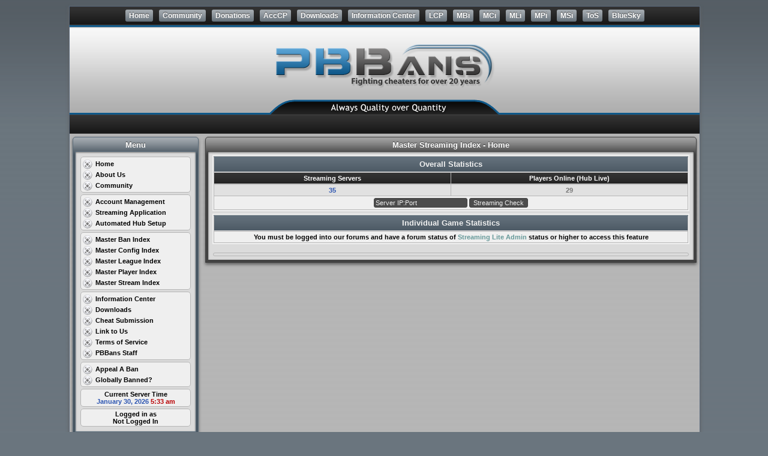

--- FILE ---
content_type: text/html; charset=UTF-8
request_url: https://www.pbbans.com/master-stream-index.html
body_size: 4912
content:
<!DOCTYPE html PUBLIC "-//W3C//DTD XHTML 1.0 Transitional//EN" "http://www.w3.org/TR/xhtml1/DTD/xhtml1-transitional.dtd">
		<html xmlns="http://www.w3.org/1999/xhtml" xml:lang="en" lang="en">
			<head>
				<title>PBBans | Master Streaming Index</title>
				<meta http-equiv="content-type" content="text/html; charset=UTF-8" />
				<meta name="keywords" content="PBBans, Hub, PBBans Hub, Live bans, stream, streaming, pbucon, MBI, Master Ban Index, MCI, Master Config Index, MSI, Master Stream Index, MPI, Master Player Index, PunkBuster, Punk Buster, Even Balance, EvenBalance, anti cheat, anticheat, anti-cheat, GUID, GUIDs cod, cod4, sof2, rtcw, q3, aa3, aapg, bf2, bf3, bf4, bf2142, ro2, Enemy Territory, America's Army, Return, Castle, Wolfenstein, Call of Duty 4, Battlefield, Battlefield 2, Battlefield 3, Battlefield 4, Battlefield 1942, Battlefield 2142, Battlefield Vietnam, Red Orchestra 2, Rising Storm" />
				<meta name="Description" content="Anti-cheat community offering full support for PunkBuster enabled games including a global ban list for server admins and leagues. Our PBBans Hub now offers multi-streaming and live banning for all Punkbuster supported games. Join our friendly community today." />
				<meta name="Author" content="webmaster@pbbans.com" />
				<meta name="theme-color" content="#32607E">
				<meta name="msapplication-navbutton-color" content="#32607E">
				<link rel="stylesheet" type="text/css" href="https://media.pbbans.com/css/pbb-x/theme.css" />
				<link rel="stylesheet" type="text/css" href="https://media.pbbans.com/css/pbb-x/styles.css" />
				<link rel="stylesheet" type="text/css" href="https://media.pbbans.com/css/pbb-x/ipb.css" />
				<link rel="stylesheet" href="https://media.pbbans.com/css/lightbox2.css" type="text/css" media="screen" />
				<link rel="apple-touch-icon" href="https://media.pbbans.com/images/apple/icon-iphone-retina.png">
				<link rel="apple-touch-icon" sizes="76x76" href="https://media.pbbans.com/images/apple/icon-ipad.png">
				<link rel="apple-touch-icon" sizes="120x120" href="https://media.pbbans.com/images/apple/icon-iphone-retina.png">
				<link rel="apple-touch-icon" sizes="152x152" href="https://media.pbbans.com/images/apple/icon-ipad-retina.png">
				<link rel="search" type="application/opensearchdescription+xml" title="PBBans GUID Check" href="https://www.pbbans.com/xml/plugins/opensearch_guid.xml" />
				<link rel="search" type="application/opensearchdescription+xml" title="PBBans Streaming Check" href="https://www.pbbans.com/xml/plugins/opensearch_server.xml" />
				<script language="javascript" type="text/javascript" src="js/functions.js"></script>
				<script language="javascript" type="text/javascript" src="https://media.pbbans.com/js/pbb-x/menuBarSSL.js"></script>
				<script language="javascript" type="text/javascript" src="https://media.pbbans.com/js/jquery/jquery.min.js"></script>
				<script language="javascript" type="text/javascript" src="https://media.pbbans.com/js/zoom/tjpzoom.js"></script>
				<script type="text/javascript" src="https://media.pbbans.com/js/lightbox2/lightbox2.js"></script>
				<script src="//apis.google.com/js/platform.js" async defer></script>
<!-- Global site tag (gtag.js) - Google Analytics -->
					<script async src="https://www.googletagmanager.com/gtag/js?id=UA-4188837-1"></script>
					<script>
					window.dataLayer = window.dataLayer || [];
					function gtag(){dataLayer.push(arguments);}
					gtag('js', new Date());
					
					gtag('config', 'UA-4188837-1');
					</script></head>

			<body>

				<div id="pbx-frame">

					<div id="pbx-container">

						<div id="pbx-menubar-outer"><script type="text/javascript">genMenuBar();</script></div>

						<div id="pbx-header-container">
							<div id="pbx-header">
								<a href="index.php"></a>
							</div>
						</div>

						<div id="pbx-header-userbar"></div>

						<div id="pbx-sidebar"><div class="pbx-sidebar-box">
								<h3>Menu</h3>
								<div class="pbx-sidebar-box-inner">
		<div class="pbx-menu-infobar-white">
			<ul class="pbx-menu">
			<li>
				<a href="https://www.pbbans.com/index.php">Home</a>
			</li>
			<li>
				<a href="https://www.pbbans.com/about-pbbans.html">About Us</a>
			</li>
			<li>
				<a href="https://community.pbbans.com">Community</a>
			</li>
			</ul>
			</div>
			
			<div class="pbx-menu-infobar-white">
			<ul class="pbx-menu">
			<li>
				<a href="https://account.pbbans.com/index.php">Account Management</a>
			</li>
			<li>
				<a href="https://www.pbbans.com/streaming-application.html">Streaming Application</a>
			</li>
			<li>
				<a href="https://www.pbbans.com/automated-streaming-setup.html" target="_blank">Automated Hub Setup</a>
			</li>
			</ul>
			</div>
			
			<div class="pbx-menu-infobar-white">
			<ul class="pbx-menu">
			<li>
				<a href="https://www.pbbans.com/master-ban-index.html">Master Ban Index</a>
			</li>
			<li>
				<a href="https://www.pbbans.com/master-config-index.html">Master Config Index</a>
			</li>
			<li>
				<a href="https://www.pbbans.com/master-league-index.html">Master League Index</a>
			</li>
			<li>
				<a href="https://www.pbbans.com/mpi/master-player-index.html">Master Player Index</a>
			</li>
			<li>
				<a href="https://www.pbbans.com/master-stream-index.html">Master Stream Index</a>
			</li>
			</ul>
			</div>
			
			<div class="pbx-menu-infobar-white">
			<ul class="pbx-menu">
			<li>
				<a href="https://www.pbbans.com/information-center.html">Information Center</a>
			</li>
			<li>
				<a href="https://community.pbbans.com/files/" target="_blank">Downloads</a>
			</li>
			<!-- <li>
				<a href="https://www.pbbans.com/web-irc-client.html" target="_blank">PBBans IRC</a>
			</li> -->
			<li>
				<a href="https://www.pbbans.com/cheat-file-submission.html" target="_blank">Cheat Submission</a>
			</li>
			<li>
				<a href="https://www.pbbans.com/link-to-us.html">Link to Us</a>
			</li>
			<li>
				<a href="https://www.pbbans.com/terms-of-service.html">Terms of Service</a>
			</li>
			<li>
				<a href="https://community.pbbans.com/staff/">PBBans Staff</a>
			</li>

			</ul>
			</div>
			
			<div class="pbx-menu-infobar-white">
			<ul class="pbx-menu">

			<li>
				<a href="https://www.pbbans.com/appeal-ban.html">Appeal A Ban</a>
			</li>
			<li>
				<a href="https://www.pbbans.com/global-punkbuster-ban.html">Globally Banned?</a>
			</li>

			</ul>
			</div>
			
			<div class="pbx-menu-infobar-white">
			<ul class="pbx-menu">

			<li>
				<div class="menu-center-text"><b>Current Server Time<br /><span class="text-blue">January 30, 2026</span> <span class="text-red">5:33 am</span></b></div>
			</li>
			</ul>
			</div>
			
			<div class="pbx-menu-infobar-white">
			<ul class="pbx-menu">
			<li>
				<div class="menu-center-text"><b>Logged in as<br /><b>Not Logged In</b></b></div>
			</li></ul></div> </div>
							</div> <div class="pbx-sidebar-box">
								<h3>Donations</h3>
								<div class="pbx-sidebar-box-inner"><div class="pbx-menu-infobar-clear">
			<ul class="pbx-menu">			
			<li>
				<div class="menu-center-text"><img src="https://www.pbbans.com/signatures/gen_other/sidebar_donations_progress.png" /></div>
			</li>					
			</ul>
		</div>
		
	<ul class="pbx-menu">
				<li>
					<div class="pbb-infobar-white"><span class="text-black">Month</span> <span class="text-blue" style="float: right;">January, 2026</span></div>
				</li>	
				<li>
					<div class="pbb-infobar-white"><span class="text-black">Donations</span> <span class="text-blue" style="float: right;">$75</span></div>
				</li>		
				<li>
					<div class="pbb-infobar-white"><span class="text-black">Goal</span> <span class="text-blue" style="float: right;">$150</span></div>
				</li>			
			</ul>
			
		
		<div class="pbx-menu-infobar-clear">
			<ul class="pbx-menu">			
			<li>
				<div class="menu-center-text"><form action="https://www.pbbans.com/donations.html" method="post">
		<input type="image" src="https://www.pbbans.com/images/buttons/paypal_donate.gif" name="submit" alt="Paypal" title="Help keep our web site online with a donation!">
		</form></div>
			</li>					
			</ul>
		</div> <div class="pbx-sidebar-box-footer">Thank you to everyone that donated.</div></div>
							</div> <div class="pbx-sidebar-box">
								<h3>Check GUID or Server</h3>
								<div class="pbx-sidebar-box-inner"><div align="center">
						<div class="pbb-infobar-white"><b>Check GUID </b></div>
						<div class="pbb-infobar-clear">
							<form name="searchguid" method="post" action="mbi.php">
								<input name="guid" type="text" style="width:100%;" maxlength="32" onFocus="if (this.value.substring(0,5)=='Enter') { this.value=''; }" value="Enter GUID" class="formitem"><br />
								<input type="hidden" name="action" value="12">
								<b><span class="text-green-11">(8 or 32 characters)</span></b><br />
								<input type="submit" value="Check GUID" class="formitem">
							</form>
						</div>
						<br />
						<div class="pbb-infobar-white"><b>Check Streaming Server</b></div>
						<div class="pbb-infobar-clear">
							<form name="searchserver" method="post" action="msi.php">
								<input name="searchdata" type="text" style="width:100%;" maxlength="21" onFocus="if (this.value.substring(0,6)=='Server') { this.value='' }" value="Server IP:Port" class="formitem"><br />
								<input type="hidden" name="action" value="1">
								<b><span class="text-green-11">(Ex 69.168.58.45:17567)</span></b><br />
								<input type="submit" value="Check Server" class="formitem">
							</form>
						</div>
					</div> </div>
							</div> <div class="pbx-sidebar-box">
								<h3>Latest 25 Bans</h3>
								<div class="pbx-sidebar-box-inner"><div style="height:300px; overflow:auto;"><ul class="pbx-side-list"><li>
					<div class="pbb-infobar-white"><b><a href="https://www.pbbans.com/mbi-view-ban-428090.html" title="Viol: VIOLATION (GAMEHACK) 81697&#13;Viol Extra: Violation (GAMEHACK) #81697 
" target="_blank">DioDark</a><br /><a class="text-green-11" href="https://www.pbbans.com/mbi-latest50-bf4-lfb44.html" title="Battlefield 4">BF4</a> | <span class="text-red" title="Even Balance Violation">EB</span> 81697<br /><span class="text-black">Jan 15, 2026</span></b></div>
				</li><li>
					<div class="pbb-infobar-white"><b><a href="https://www.pbbans.com/mbi-view-ban-428089.html" title="Viol: VIOLATION (AIMBOT) 59157&#13;Viol Extra: Violation (AIMBOT) #59157 
" target="_blank">ze42d7</a><br /><a class="text-green-11" href="https://www.pbbans.com/mbi-latest50-bf4-lfb44.html" title="Battlefield 4">BF4</a> | <span class="text-red" title="Even Balance Violation">EB</span> 59157<br /><span class="text-black">Jan 13, 2026</span></b></div>
				</li><li>
					<div class="pbb-infobar-white"><b><a href="https://www.pbbans.com/mbi-view-ban-428088.html" title="Viol: VIOLATION (GAMEHACK) 81697&#13;Viol Extra: Violation (GAMEHACK) #81697 
" target="_blank">SageFall5283</a><br /><a class="text-green-11" href="https://www.pbbans.com/mbi-latest50-bf4-lfb44.html" title="Battlefield 4">BF4</a> | <span class="text-red" title="Even Balance Violation">EB</span> 81697<br /><span class="text-black">Jan 09, 2026</span></b></div>
				</li><li>
					<div class="pbb-infobar-white"><b><a href="https://www.pbbans.com/mbi-view-ban-428087.html" title="Viol: VIOLATION (AIMBOT) 59157&#13;Viol Extra: Violation (AIMBOT) #59157 
" target="_blank">THEEWIZARDS</a><br /><a class="text-green-11" href="https://www.pbbans.com/mbi-latest50-bf4-lfb44.html" title="Battlefield 4">BF4</a> | <span class="text-red" title="Even Balance Violation">EB</span> 59157<br /><span class="text-black">Jan 09, 2026</span></b></div>
				</li><li>
					<div class="pbb-infobar-white"><b><a href="https://www.pbbans.com/mbi-view-ban-428086.html" title="Viol: Caught by PBSS (ESP HACK)&#13;Viol Extra: Caught by PBSS (ESP HACK)
" target="_blank">CriticalStrike44</a><br /><a class="text-green-11" href="https://www.pbbans.com/mbi-latest50-bf4-lfb44.html" title="Battlefield 4">BF4</a> | <span class="text-green" title="PunkBuster Screenshot">PBSS</span><br /><span class="text-black">Jan 04, 2026</span></b></div>
				</li><li>
					<div class="pbb-infobar-white"><b><a href="https://www.pbbans.com/mbi-view-ban-428085.html" title="Viol: Caught by PBSS (MULTIHACK)&#13;Viol Extra: Caught by PBSS (MULTIHACK)
" target="_blank">BF_Dahlawi</a><br /><a class="text-green-11" href="https://www.pbbans.com/mbi-latest50-bf4-lfb44.html" title="Battlefield 4">BF4</a> | <span class="text-green" title="PunkBuster Screenshot">PBSS</span><br /><span class="text-black">Jan 04, 2026</span></b></div>
				</li><li>
					<div class="pbb-infobar-white"><b><a href="https://www.pbbans.com/mbi-view-ban-428084.html" title="Viol: VIOLATION (MULTIHACK) 71586&#13;Viol Extra: Violation (MULTIHACK) #71586 
" target="_blank">Techind</a><br /><a class="text-green-11" href="https://www.pbbans.com/mbi-latest50-bf4-lfb44.html" title="Battlefield 4">BF4</a> | <span class="text-red" title="Even Balance Violation">EB</span> 71586<br /><span class="text-black">Dec 31, 2025</span></b></div>
				</li><li>
					<div class="pbb-infobar-white"><b><a href="https://www.pbbans.com/mbi-view-ban-428083.html" title="Viol: VIOLATION (AIMBOT) 59157&#13;Viol Extra: Violation (AIMBOT) #59157 
" target="_blank">JDQIAOkeli</a><br /><a class="text-green-11" href="https://www.pbbans.com/mbi-latest50-bf4-lfb44.html" title="Battlefield 4">BF4</a> | <span class="text-red" title="Even Balance Violation">EB</span> 59157<br /><span class="text-black">Dec 15, 2025</span></b></div>
				</li><li>
					<div class="pbb-infobar-white"><b><a href="https://www.pbbans.com/mbi-view-ban-428082.html" title="Viol: Caught by PBSS (MULTIHACK)&#13;Viol Extra: Caught by PBSS (MULTIHACK)
" target="_blank">Mustafa_313_D</a><br /><a class="text-green-11" href="https://www.pbbans.com/mbi-latest50-bf4-lfb44.html" title="Battlefield 4">BF4</a> | <span class="text-green" title="PunkBuster Screenshot">PBSS</span><br /><span class="text-black">Dec 10, 2025</span></b></div>
				</li><li>
					<div class="pbb-infobar-white"><b><a href="https://www.pbbans.com/mbi-view-ban-428081.html" title="Viol: VIOLATION (GAMEHACK) 81697&#13;Viol Extra: Violation (GAMEHACK) #81697 
" target="_blank">eriksz5</a><br /><a class="text-green-11" href="https://www.pbbans.com/mbi-latest50-bf4-lfb44.html" title="Battlefield 4">BF4</a> | <span class="text-red" title="Even Balance Violation">EB</span> 81697<br /><span class="text-black">Dec 04, 2025</span></b></div>
				</li><li>
					<div class="pbb-infobar-white"><b><a href="https://www.pbbans.com/mbi-view-ban-428080.html" title="Viol: VIOLATION (GAMEHACK) 89395&#13;Viol Extra: Violation (GAMEHACK) #89395 
" target="_blank">BOBR_QRVA_RU</a><br /><a class="text-green-11" href="https://www.pbbans.com/mbi-latest50-bf4-lfb44.html" title="Battlefield 4">BF4</a> | <span class="text-red" title="Even Balance Violation">EB</span> 89395<br /><span class="text-black">Nov 29, 2025</span></b></div>
				</li><li>
					<div class="pbb-infobar-white"><b><a href="https://www.pbbans.com/mbi-view-ban-428079.html" title="Viol: Caught by PBSS (ESP HACK)&#13;Viol Extra: Caught by PBSS (ESP HACK)
" target="_blank">Super202120</a><br /><a class="text-green-11" href="https://www.pbbans.com/mbi-latest50-bf4-lfb44.html" title="Battlefield 4">BF4</a> | <span class="text-green" title="PunkBuster Screenshot">PBSS</span><br /><span class="text-black">Nov 27, 2025</span></b></div>
				</li><li>
					<div class="pbb-infobar-white"><b><a href="https://www.pbbans.com/mbi-view-ban-428078.html" title="Viol: VIOLATION (MULTIHACK) 71590&#13;Viol Extra: Violation (MULTIHACK) #71590 
" target="_blank">Matias_Dancer</a><br /><a class="text-green-11" href="https://www.pbbans.com/mbi-latest50-bf4-lfb44.html" title="Battlefield 4">BF4</a> | <span class="text-red" title="Even Balance Violation">EB</span> 71590<br /><span class="text-black">Nov 17, 2025</span></b></div>
				</li><li>
					<div class="pbb-infobar-white"><b><a href="https://www.pbbans.com/mbi-view-ban-428077.html" title="Viol: VIOLATION (GAMEHACK) 81697&#13;Viol Extra: Violation (GAMEHACK) #81697 
" target="_blank">sergeykukuruzo</a><br /><a class="text-green-11" href="https://www.pbbans.com/mbi-latest50-bf4-lfb44.html" title="Battlefield 4">BF4</a> | <span class="text-red" title="Even Balance Violation">EB</span> 81697<br /><span class="text-black">Nov 13, 2025</span></b></div>
				</li><li>
					<div class="pbb-infobar-white"><b><a href="https://www.pbbans.com/mbi-view-ban-428076.html" title="Viol: VIOLATION (GAMEHACK) 81697&#13;Viol Extra: Violation (GAMEHACK) #81697 
" target="_blank">SKYNET8612</a><br /><a class="text-green-11" href="https://www.pbbans.com/mbi-latest50-bf4-lfb44.html" title="Battlefield 4">BF4</a> | <span class="text-red" title="Even Balance Violation">EB</span> 81697<br /><span class="text-black">Nov 09, 2025</span></b></div>
				</li><li>
					<div class="pbb-infobar-white"><b><a href="https://www.pbbans.com/mbi-view-ban-428075.html" title="Viol: VIOLATION (MULTIHACK) 71586&#13;Viol Extra: Violation (MULTIHACK) #71586 
" target="_blank">Blizznec</a><br /><a class="text-green-11" href="https://www.pbbans.com/mbi-latest50-bf4-lfb44.html" title="Battlefield 4">BF4</a> | <span class="text-red" title="Even Balance Violation">EB</span> 71586<br /><span class="text-black">Nov 07, 2025</span></b></div>
				</li><li>
					<div class="pbb-infobar-white"><b><a href="https://www.pbbans.com/mbi-view-ban-428074.html" title="Viol: Caught by PBSS (CROSSHAIR HACK)&#13;Viol Extra: Caught by PBSS (CROSSHAIR HACK)
" target="_blank">HannaSons</a><br /><a class="text-green-11" href="https://www.pbbans.com/mbi-latest50-bf4-lfb44.html" title="Battlefield 4">BF4</a> | <span class="text-green" title="PunkBuster Screenshot">PBSS</span><br /><span class="text-black">Nov 02, 2025</span></b></div>
				</li><li>
					<div class="pbb-infobar-white"><b><a href="https://www.pbbans.com/mbi-view-ban-428073.html" title="Viol: VIOLATION (GAMEHACK) 81697&#13;Viol Extra: Violation (GAMEHACK) #81697 
" target="_blank">Saadabid108g</a><br /><a class="text-green-11" href="https://www.pbbans.com/mbi-latest50-bf4-lfb44.html" title="Battlefield 4">BF4</a> | <span class="text-red" title="Even Balance Violation">EB</span> 81697<br /><span class="text-black">Oct 31, 2025</span></b></div>
				</li><li>
					<div class="pbb-infobar-white"><b><a href="https://www.pbbans.com/mbi-view-ban-428072.html" title="Viol: Caught by PBSS (CROSSHAIR HACK)&#13;Viol Extra: Caught by PBSS (CROSSHAIR HACK)
" target="_blank">Adam_Schadow</a><br /><a class="text-green-11" href="https://www.pbbans.com/mbi-latest50-bf4-lfb44.html" title="Battlefield 4">BF4</a> | <span class="text-green" title="PunkBuster Screenshot">PBSS</span><br /><span class="text-black">Oct 30, 2025</span></b></div>
				</li><li>
					<div class="pbb-infobar-white"><b><a href="https://www.pbbans.com/mbi-view-ban-428071.html" title="Viol: Caught by PBSS (CROSSHAIR HACK)&#13;Viol Extra: Caught by PBSS (CROSSHAIR HACK)
" target="_blank">oni_chaaaan</a><br /><a class="text-green-11" href="https://www.pbbans.com/mbi-latest50-bf4-lfb44.html" title="Battlefield 4">BF4</a> | <span class="text-green" title="PunkBuster Screenshot">PBSS</span><br /><span class="text-black">Oct 30, 2025</span></b></div>
				</li><li>
					<div class="pbb-infobar-white"><b><a href="https://www.pbbans.com/mbi-view-ban-428070.html" title="Viol: Caught by PBSS (ESP HACK)&#13;Viol Extra: Caught by PBSS (ESP HACK)
" target="_blank">Trollingtax</a><br /><a class="text-green-11" href="https://www.pbbans.com/mbi-latest50-bf4-lfb44.html" title="Battlefield 4">BF4</a> | <span class="text-green" title="PunkBuster Screenshot">PBSS</span><br /><span class="text-black">Oct 30, 2025</span></b></div>
				</li><li>
					<div class="pbb-infobar-white"><b><a href="https://www.pbbans.com/mbi-view-ban-428069.html" title="Viol: Caught by PBSS (CROSSHAIR HACK)&#13;Viol Extra: Caught by PBSS (CROSSHAIR HACK)
" target="_blank">mmortal1ty</a><br /><a class="text-green-11" href="https://www.pbbans.com/mbi-latest50-bf4-lfb44.html" title="Battlefield 4">BF4</a> | <span class="text-green" title="PunkBuster Screenshot">PBSS</span><br /><span class="text-black">Oct 30, 2025</span></b></div>
				</li><li>
					<div class="pbb-infobar-white"><b><a href="https://www.pbbans.com/mbi-view-ban-428068.html" title="Viol: Caught by PBSS (CROSSHAIR HACK)&#13;Viol Extra: Caught by PBSS (CROSSHAIR HACK)
" target="_blank">Kutuzov77</a><br /><a class="text-green-11" href="https://www.pbbans.com/mbi-latest50-bf4-lfb44.html" title="Battlefield 4">BF4</a> | <span class="text-green" title="PunkBuster Screenshot">PBSS</span><br /><span class="text-black">Oct 30, 2025</span></b></div>
				</li><li>
					<div class="pbb-infobar-white"><b><a href="https://www.pbbans.com/mbi-view-ban-428067.html" title="Viol: Caught by PBSS (MULTIHACK)&#13;Viol Extra: Caught by PBSS (MULTIHACK)
" target="_blank">BF_BEN</a><br /><a class="text-green-11" href="https://www.pbbans.com/mbi-latest50-bf4-lfb44.html" title="Battlefield 4">BF4</a> | <span class="text-green" title="PunkBuster Screenshot">PBSS</span><br /><span class="text-black">Oct 30, 2025</span></b></div>
				</li><li>
					<div class="pbb-infobar-white"><b><a href="https://www.pbbans.com/mbi-view-ban-428066.html" title="Viol: Caught by PBSS (ESP HACK)&#13;Viol Extra: Caught by PBSS (ESP HACK)
" target="_blank">Void-Thought4</a><br /><a class="text-green-11" href="https://www.pbbans.com/mbi-latest50-bf4-lfb44.html" title="Battlefield 4">BF4</a> | <span class="text-green" title="PunkBuster Screenshot">PBSS</span><br /><span class="text-black">Oct 17, 2025</span></b></div>
				</li></ul></div> <div class="pbx-sidebar-box-footer"><b>Latest 25 Bans <a href="https://www.pbbans.com/rss_feeds/latest25_feed.xml"><img src="https://www.pbbans.com/images/rssfeed.gif" border="0" width="10" height="10" title="Latest 25 Bans, RSS 2.0 Feed" /></a> <a href="https://www.pbbans.com/xml/latest25_bans.xml"><img src="https://www.pbbans.com/images/xmlfeed.gif" border="0" width="10" height="10" title="Latest 25 Bans, XML" /></a></b></div></div>
							</div> <div class="pbx-sidebar-box">
								<h3>Statistics</h3>
								<div class="pbx-sidebar-box-inner"><ul class="pbx-menu">
				<li>
					<div class="pbb-infobar-white"><span class="text-black">MBi Entries</span> <span class="text-blue" style="float: right;">410,070</span></div>
				</li>
				<li>
					<div class="pbb-infobar-white"><span class="text-black">Unofficial MBi Entries</span> <span class="text-blue" style="float: right;">58,755</span></div>
				</li>
				<li>
					<div class="pbb-infobar-white"><span class="text-black">Cached Global Bans</span> <span class="text-blue" style="float: right;">105,855</span></div>
				</li>
				<li>
					<div class="pbb-infobar-white"><span class="text-black">Streaming Servers</span> <span class="text-blue" style="float: right;">35</span></div>
				</li>
				<li>
					<div class="pbb-infobar-white"><span class="text-black">Players (Hub Live)</span> <span class="text-blue" style="float: right;">29</span></div>
				</li>
				<li>
					<div class="pbb-infobar-white"><span class="text-black">MLi Entries</span> <span class="text-blue" style="float: right;">1,439</span></div>
				</li>
				<li>
					<div class="pbb-infobar-white"><span class="text-black">Teams</span> <span class="text-blue" style="float: right;">16,038</span></div>
				</li>
				<li>
					<div class="pbb-infobar-white"><span class="text-black">Members Online</span> <span class="text-blue" style="float: right;">0</span></div>
				</li>				
			</ul> <div class="pbx-sidebar-box-footer"><b>Updated every 5 minutes</b></div></div>
							</div> <div class="pbx-sidebar-box">
								<h3>Alliances</h3>
								<div class="pbx-sidebar-box-inner"><div style="text-align:center;"><div class="pbb-ul-list">
	<ul>
		<li><a href="http://www.evenbalance.com/" target="_blank"><img src="images/banners/alliances/pb_sidebar.png" width="120" height="50" border="0" alt="EB Logo" title="EvenBalance / PunkBuster"></a></li>
		
		<!-- <li><a href="http://www.respectedadmins.net/" target="_blank"><img src="images/banners/alliances/ra_sidebar.png" width="120" height="50" border="0" alt="RA Logo" title="Respected Admins"></a></li> -->
		
		<!-- <li><a href="http://www.thecheatpolice.com/" target="_blank"><img src="images/banners/alliances/tcp_sidebar.png" width="120" height="50" border="0" alt="TGP Logo" title="The Cheat Police"></a></li> -->
		
		<!-- <li><a href="http://www.cheatbusted.com/" target="_blank"><img src="images/banners/alliances/cheatbusted_sidebar.png" width="120" height="50" border="0" alt="Cheatbusted Logo" title="Cheatbusted"></a></li> -->
	</ul>
</div></div> </div>
							</div> <div class="pbx-sidebar-box">
								<h3>Affiliates</h3>
								<div class="pbx-sidebar-box-inner"><div class="marquee_container marquee_blur"><div class="pbb-ul-list">
	<ul class="marquee_slider">		
				
		<li><a href="http://www.battlefieldinformer.com" target="_blank"><img src="//www.pbbans.com/images/banners/affiliates/bfi.png" border="0" width="88" height="37" alt="" title="Battlefield Informer" /></a></li>
		
		<li><a href="http://www.modbase.be" target="_blank"><img src="images/banners/affiliates/modbasebe.gif" alt="Mod Base" title="Mod Base" border="0" width="88" height="31" /></a></li>
        
	</ul>
</div></div> </div>
							</div></div>
						<div id="pbx-content"><div class="pbx-content-box">
								<h3>Master Streaming Index - Home</h3>
								<div class="pbx-content-box-inner"><table width="100%" cellspacing="0" cellpadding="2"><tr><td><table width="100%" border="0" align="center" cellpadding="0" cellspacing="0">
						<tr>
							<td style="border: solid #f0f0f0 2px;" bgcolor="#b6b6b6" align="center" height="100%"><table cellpadding="3" cellspacing="1" width="100%"><tr class="pbb-table-header">
						<td colspan="2" align="center">Overall Statistics</td>
					</tr><tr class="pbb-table-titles"><td align="center" width="50%">Streaming Servers</td><td align="center" width="50%">Players Online (Hub Live)</td></tr><tr class="pbb-table-gradient" bgcolor="#e1e1e1" onmouseover="this.bgColor='#b6c7d0';" onmouseout="this.bgColor='#e1e1e1';"><td align="center"><span class="text-blue">35</span></td><td align="center"><span class="text-grey">29</span></td></tr><tr class="pbb-table-gradient" bgcolor="#EFEFEF">
						<td align="center" colspan="2"><b><form METHOD="post" name="MsiSearch" ACTION="msi.php" style="display:inline;"><input class="formitem" type="text" name="searchdata" style="width: 150px;" onFocus="if (this.value.substring(0,6)=='Server') { this.value='' }" value="Server IP:Port" maxlength="21"> <input class="formitem" type="submit" id="btnSubmit" value="Streaming Check" title="Search for Server IP:Port">
								<input name="action" type="hidden" value="1">
								</form></b></td>
					</tr></table></td>
						</tr>
					</table></td></tr><tr><td><table width="100%" border="0" align="center" cellpadding="0" cellspacing="0">
						<tr>
							<td style="border: solid #f0f0f0 2px;" bgcolor="#b6b6b6" align="center" height="100%"><table cellpadding="3" cellspacing="1" width="100%"><tr class="pbb-table-header">
						<td colspan="5" align="center">Individual Game Statistics</td>
					</tr><tr class="pbb-table-gradient" bgcolor="#efefef">
						<td align="center" colspan="5"><b>You must be logged into our forums and have a forum status of <span style="color:#669999;text-decoration: none;">Streaming Lite Admin</span> status or higher to access this feature</b></td>
					</tr></table></td>
						</tr>
					</table></td></tr></table><br /><center><div class="pbb-infobar-clear"><div id="fb-root"></div>
		<script>(function(d, s, id) {
		  var js, fjs = d.getElementsByTagName(s)[0];
		  if (d.getElementById(id)) return;
		  js = d.createElement(s); js.id = id;
		  js.src = "//connect.facebook.net/en_US/sdk.js#xfbml=1&version=v2.5";
		  fjs.parentNode.insertBefore(js, fjs);
		}(document, 'script', 'facebook-jssdk'));</script>

		<div class="g-plusone"></div> <div class="fb-like" data-send="false" data-layout="button_count" data-width="100" data-show-faces="false" data-action="recommend" data-font="arial"></div></div></center> </div>
							</div></div>

						<!-- <div id="pbx-footer-ad"></div> -->

						<div id="pbx-footer">
							<div id="pbx-footer-inner">PBBans.com &copy; 2003 - 2026 &#149; <a href="https://www.pbbans.com/terms-of-service.html">Terms Of Service</a> </div>
						</div>
					</div>
					<div style="text-align:center;"><a href="http://www.dmca.com/Protection/Status.aspx?ID=b2ba0ea4-33e6-41b7-85b1-e430edf9448e" title="DMCA.com Protection Status" class="dmca-badge"> <img src="//images.dmca.com/Badges/dmca_protected_sml_120l.png?ID=b2ba0ea4-33e6-41b7-85b1-e430edf9448e" alt="DMCA.com Protection Status"></a> <img src="//www.pbbans.com/images/misc/ipv6_small.png" /></div>
				</div><script defer src="https://static.cloudflareinsights.com/beacon.min.js/vcd15cbe7772f49c399c6a5babf22c1241717689176015" integrity="sha512-ZpsOmlRQV6y907TI0dKBHq9Md29nnaEIPlkf84rnaERnq6zvWvPUqr2ft8M1aS28oN72PdrCzSjY4U6VaAw1EQ==" data-cf-beacon='{"version":"2024.11.0","token":"5cdc92ff1af4491b98cbb422aa741751","r":1,"server_timing":{"name":{"cfCacheStatus":true,"cfEdge":true,"cfExtPri":true,"cfL4":true,"cfOrigin":true,"cfSpeedBrain":true},"location_startswith":null}}' crossorigin="anonymous"></script>
</body>

		</html>

--- FILE ---
content_type: text/html; charset=utf-8
request_url: https://accounts.google.com/o/oauth2/postmessageRelay?parent=https%3A%2F%2Fwww.pbbans.com&jsh=m%3B%2F_%2Fscs%2Fabc-static%2F_%2Fjs%2Fk%3Dgapi.lb.en.2kN9-TZiXrM.O%2Fd%3D1%2Frs%3DAHpOoo_B4hu0FeWRuWHfxnZ3V0WubwN7Qw%2Fm%3D__features__
body_size: 162
content:
<!DOCTYPE html><html><head><title></title><meta http-equiv="content-type" content="text/html; charset=utf-8"><meta http-equiv="X-UA-Compatible" content="IE=edge"><meta name="viewport" content="width=device-width, initial-scale=1, minimum-scale=1, maximum-scale=1, user-scalable=0"><script src='https://ssl.gstatic.com/accounts/o/2580342461-postmessagerelay.js' nonce="5IlBX5jYqp4Vl0XuBNvW1w"></script></head><body><script type="text/javascript" src="https://apis.google.com/js/rpc:shindig_random.js?onload=init" nonce="5IlBX5jYqp4Vl0XuBNvW1w"></script></body></html>

--- FILE ---
content_type: text/css
request_url: https://media.pbbans.com/css/pbb-x/theme.css
body_size: 1972
content:
/*******************************************
	PBBans Theme Stylesheet Version 3.3a
********************************************/

/* ---------- Form Items ---------- */
.pbb-form-button {
		display:block;
    float:left;
    margin:0 2px 0 0;
    background-color:#f5f5f5;
    border:1px solid #dedede;
    border-top:1px solid #eee;
    border-left:1px solid #eee;

    font-size:100%;
    line-height:130%;
    text-decoration:none;
    font-weight:bold;
    color:#565656;
    padding:2px 5px 2px 5px;
}

.pbb-form-button:hover {
		display:block;
    float:left;
    margin:0 2px 0 0;
    background-color:#000;
    border:1px solid #dedede;
    border-top:1px solid #eee;
    border-left:1px solid #eee;
    font-size:100%;
    line-height:130%;
    text-decoration:none;
    font-weight:bold;
    color:#565656;
    padding:2px 5px 2px 5px;
}

/* ---------- Lists ---------- */
.pbb-ul-list{
	text-align: center;
}

	.pbb-ul-list ul{
		padding: 1px;
	}
	
	.pbb-ul-list ul li{
		list-style: none;
		padding: 3px;
	}

/* ---------- Content Blocks ---------- */
#pbb-table-header,
.pbb-table-header {
	font-size: 13px;
	text-align: center;
	background: #67737D url("//media.pbbans.com/images/pbb-x/tables/pbb-table-header.png") top center repeat-x;
	box-shadow: 0px 1px 0px #5B6E7D inset;
}

#pbb-table-header td,
.pbb-table-header td{
	color: #EFEFEF;
	font-size: 13px;
	text-align: center;
	font-weight:bold;
	vertical-align: middle;
	padding-top: 5px;
	padding-bottom: 5px;
	border-bottom:1px solid #dedede;
}

#pbb-table-subheader,
.pbb-table-subheader {
	background: #323232 url("//media.pbbans.com/images/pbb-x/gradient_bar.png") repeat-x top;
	border-top: 1px solid #424242;
	text-align: center;
	font-size: 11px;
}

#pbb-table-subheader td,
.pbb-table-subheader td{
	color: #FFFFFF;
	font-size: 11px;
	font-weight:bold;
	text-align: center;
	border-top:1px solid #dedede;
	border-bottom:1px solid #dedede;
}

#pbb-table-titles,
.pbb-table-titles {
	background: #323232 url("//media.pbbans.com/images/pbb-x/gradient_bar.png") repeat-x top;
	border-top: 1px solid #424242;
	text-align: center;
	font-size: 11px;
}

	#pbb-table-titles td,
	.pbb-table-titles td{
		color: #FFFFFF;
		font-weight:bold;
		text-align: center;
		border-bottom:1px solid #dedede;
		font-size: 11px;
	}

#pbb-table-gradient,
.pbb-table-gradient {
	
}

	#pbb-table-gradient td,
	.pbb-table-gradient td{
		background-image: url("//media.pbbans.com/images/pbb-x/gradient_highlight.png") repeat-x 50%;	
	}

/* ---------- Information Bars ---------- */
.pbb-infobar-white {
	background: #EFEFEF;
	border: 1px solid #B6B6B6;
	padding: 2px 5px 2px 5px;
	margin: 3px;
	border-radius: 5px;	
	-moz-border-radius: 5px;
	-webkit-border-radius: 5px;
}

.pbb-infobar-clear {
	border: 1px solid #B6B6B6;
	padding: 2px 5px 2px 5px;
	margin: 0px 3px 3px 3px;
	border-radius: 5px;	
	-moz-border-radius: 5px;
	-webkit-border-radius: 5px;
}

/* ---------- Hub Flags ---------- */
.pbx-hubflags{
	border-left: 1px solid #333333;
	border-right: 1px solid #333333;
	border-bottom: 1px solid #333333;
	color:#000;
}
	.pbx-hubflags tr {
		background: #959595;
		font-weight: bold;
		font-size: 12px;
	}

.pbx-hubflags-title td{
	font-weight:bold;
	font-size: 12px;
	padding-bottom: 3px;
	border-bottom: 1px solid #333333;
	border-top: 1px solid #333333;
	background: #525252 url("//media.pbbans.com/images/pbb-x/gradient_highlight.png") repeat-x 50%;
	color:#efefef;
}


/* ********************************************* */
/* --------------- Theme Layout  --------------- */
/* ********************************************* */
#pbx-frame {
	width: 1050px;
	margin: 0 auto;
	text-align: left;	
	min-width: 1050px;
	padding: 10px 0px;	
}

#pbx-frame-fluid {
	width: 95%;
	margin: 0 auto;
	text-align: left;	
	min-width: 1050px;
}

#pbx-header {
	background: transparent url("//media.pbbans.com/images/pbb-x/header-center.png") no-repeat center;
	height: 150px;
}

	#pbx-header a {
		display: block;
		float: left;
		margin: 0;
		height: 150px;
		width: 100%;
	}

#pbx-header-container {
	background: #EFEFEF url("//media.pbbans.com/images/pbb-x/header-container.png") repeat-x center;
	height: 150px;
}
	
#pbx-header-userbar {
	background: #323232 url("//media.pbbans.com/images/pbb-x/gradient_bar.png") repeat-x top;
	border-bottom: 1px solid #424242;
	border-top: 1px solid #424242;
	color: #d2d2d2;
	font-size: 0.9em;
	min-height: 30px;
}

#pbx-container {
	width: 100%;
	background: #b8b8b8 url('//media.pbbans.com/images/pbb-x/background-container-tile.png') repeat center center;
	border: 1px solid #586779;
	float: left;
	margin-bottom: 5px;
	box-shadow: 0px 3px 5px #626262;
	-webkit-box-shadow: 0px 3px 5px #626262;
	-moz-box-shadow:inset 0px 3px 5px #626262;
}

#pbx-content {	
	float: right;
	padding: 5px;
	display: inline;
	color: #000000;
	width: 78%;
}

#pbx-content-inner {
	padding: 5px 5px 5px 5px;
	text-align: center;
}

#pbx-sidebar {
	clear: left;
	float: left;
	display: inline;
	width: 20%;
	padding: 5px;
}

#pbx-box1-header {
	padding: 5px;
	background: #fd2;
	border:1px solid #afafaf;
}

#pbx-box1-content {
	padding: 5px;
	border:1px solid #afafaf;
	border-top:0px;
	margin-bottom:10px;
}

#pbx-footer {
	background: #323232 url("//media.pbbans.com/images/pbb-x/gradient_bar.png") repeat-x top;
	border-top: 1px solid #424242;
	height: 30px;
	margin: 0px;
	text-align: center;
	clear: both;
}

#pbx-footer-inner {
	color: #FFF;
	font-size: 12px;
	font-weight:bold;
	padding-top: 6px;
}

	#pbx-footer-inner a{
		color:#4282C1;
		text-decoration: none;
		font-weight:bold;
	}
	
	#pbx-footer-inner a:hover {
		color:#878787;
	}
	
#pbx-footer-ad {
	clear: both;
	padding: 6px 0px;
	text-align: center;
}

.pbx-sidebar-box, .pbx-sidebar-box-inner, .pbx-content-box,.pbx-content-box-inner,#pbx-content,#pbx-footer,.pbx-menubar,.pbx-menubar ul {
}

#pbx-container {
}

/* ---------- SideBar Blocks ---------- */
.pbx-sidebar-box{
	padding: 3px;
	margin-bottom: 8px;
	background: #485560 url('//media.pbbans.com/images/pbb-x/gradient_content_bg.png') repeat-x center top;
	border: 1px solid #5A6C7A;
	text-align: center;
	-webkit-border-radius: 5px 5px 0px 0px;
	-moz-border-radius: 5px 5px 0px 0px;
	border-radius: 5px 5px 0px 0px;
	box-shadow: 0px 3px 5px #626262;
	-webkit-box-shadow: 0px 3px 5px #626262;
}

	.pbx-sidebar-box h3 {
		color: white;
		font-size: 13px;
		font-weight: bold;
		margin: 2px 2px 3px 2px;
		text-shadow: #3d3d3d 0px -1px 1px;
	}

	.pbx-sidebar-box h3 a{
		color: white;	
	}
	
	.pbx-sidebar-box h3 a:hover{
		color: #ededed;
	}


.pbx-sidebar-box-inner {
	font-size: 11px;
	padding: 5px;
	background-color: #dbdbdb;
	clear: both;
	text-align: center;
	border: 1px solid #5A6C7A;
	-moz-box-shadow:inset 0px 1px 3px #626262;
  box-shadow:inset 0px 1px 3px #626262;
	-webkit-box-shadow:inset 0px 1px 3px #626262;
}

.pbx-sidebar-box-subheader {
	color: #3D3D3D;
	background: #efefef;
	font-size: 11px;
	border-bottom: 1px solid #B6B6B6;
	padding: 2px 5px 2px 5px;
	margin: -5px -5px 4px -5px;
	text-align: left;
}

.pbx-sidebar-box-footer {
	color: #3D3D3D;
	background: #EFEFEF;
	font-size: 11px;
	border-top: 1px solid #B6B6B6;
	padding: 2px 5px 2px 5px;
	margin: 4px -5px -5px -5px;
	text-align: right;
}

/* ---------- Content Blocks ---------- */
.pbx-content-box{
	padding: 3px;
	margin-bottom: 8px;	
	background: #424242 url('//media.pbbans.com/images/pbb-x/gradient_content_bg.png') repeat-x center top;
	border: 1px solid #424242;	
	text-align: center;
	-webkit-border-radius: 5px 5px 0px 0px;
	-moz-border-radius: 5px 5px 0px 0px;
	border-radius: 5px 5px 0px 0px;	
	-moz-box-shadow:inset 0px 3px 5px #626262;
	box-shadow: 0px 3px 5px #626262;
	-webkit-box-shadow: 0px 3px 5px #626262;
}

.pbx-content-box h3 {
	color: white;
	font-size: 13px;
	font-weight: bold;
	margin: 2px 2px 3px 2px;
	text-shadow: #3d3d3d 0px -1px 1px;
}

	.pbx-content-box h3 a{
		color: white;
		font-size: 13px;
		font-weight: bold;
		margin: 2px 2px 3px 2px;
	}

	.pbx-content-box h3 a:hover{
		color: #ededed;
	}

.pbx-content-box-inner {
	font-size: 11px;
	padding: 3px 5px 3px 5px;
	background-color: #dbdbdb;
	clear: both;
	text-align: center;	
	border: 1px solid #424242;	
	-moz-box-shadow:inset 0px 1px 3px #626262;
  box-shadow:inset 0px 1px 3px #626262;
	-webkit-box-shadow:inset 0px 1px 3px #626262;
}

.pbx-content-box-subheader {
	color: #3D3D3D;
	background: #E1E1E1;
	font-size: 11px;
	border-bottom: 1px solid #B6B6B6;
	padding: 2px 5px 2px 5px;
	margin: -3px -5px 5px -5px;
	text-align: left;
}

.pbx-content-box-footer {
	color: #3D3D3D;
	background: #EFEFEF;
	font-size: 11px;
	border-top: 1px solid #B6B6B6;
	padding: 2px 5px 2px 5px;
	margin: 5px -5px -3px -5px;
	text-align: right;
}

/* ---------- Form Items ---------- */
.pbx-form-button {
		display:block;
    float:left;
    margin:0 2px 0 0;
    background-color:#f5f5f5;
    border:1px solid #dedede;
    border-top:1px solid #eee;
    border-left:1px solid #eee;

    font-size:100%;
    line-height:130%;
    text-decoration:none;
    font-weight:bold;
    color:#565656;
    padding:2px 5px 2px 5px;
}

.pbx-form-button:hover {
		display:block;
    float:left;
    margin:0 2px 0 0;
    background-color:#000;
    border:1px solid #dedede;
    border-top:1px solid #eee;
    border-left:1px solid #eee;
    font-size:100%;
    line-height:130%;
    text-decoration:none;
    font-weight:bold;
    color:#565656;
    padding:2px 5px 2px 5px;
}

/* ---------- Lists ---------- */
.pbx-ul-list{
	text-align: center;
}

	.pbx-ul-list ul{
		padding: 1px;
	}

	.pbx-ul-list ul li{
		list-style: none;
		padding: 3px;
	}

/* ---------- Top Menu Bar ---------- */
.pbx-menubar{
	width: 100%;
	text-align: center;
}

	.pbx-menubar ul{		
		margin: -1px -1px -1px -1px;
		padding: 8px 0px 8px 0px;		
		float: left;
		width: 100%;
		border-bottom: 1px solid #424242;
		border-width: 1px;
		background: #323232 url("//media.pbbans.com/images/pbb-x/gradient_bar.png") repeat-x top;
	}

	.pbx-menubar ul li{
		display: inline;		
	}

	.pbx-menubar ul li a{		
		background: #485560 url('//media.pbbans.com/images/pbb-x/gradient_content_bg.png') repeat-x center top;
		color: white;
		font-size: 12px;
		font-weight: bold;
		text-decoration: none;
		padding: 3px 6px 3px 6px;		
		margin: 0px 5px 0px 5px;
		-webkit-border-radius: 3px;
		-moz-border-radius: 3px;
		border-radius: 3px;		
		text-shadow: #3d3d3d 0px -1px 1px;			
	}

	.pbx-menubar ul li a:visited{
		/* color: white; */
	}

	.pbx-menubar ul li a:hover{
		background: #323232 url('//media.pbbans.com/images/pbb-x/gradient_content_bg.png') repeat-x center top;
	}

#pbx-menubar-outer {
	padding: 0px 0px 0px 0px;
	margin: 1px -1px 0px 1px;
}

/* ---------- Vertical Sidebar Menu ---------- */

#pbx-menu {	
	width: 200px;
	height: 100%;
	float: left;
	padding: 10px 5px 10px 10px;
}

ul.pbx-menu {
	text-align: left;
	margin: 0;
	padding: 0;
	list-style: none;
}

ul.pbx-menu .menu-divider{
	background: transparent url("//media.pbbans.com/images/pbb-x/menubar/menu-hori-line.png") repeat-x 0px 5px;
}

ul.pbx-menu .menu-center-text{
	text-align: center;
}

ul.pbx-menu li a{	
	font-size: 11px;
	display: block;
	color: #000;
	font-weight: bold;
	padding: 3px 3px 3px 22px;
	background: transparent url("//media.pbbans.com/images/pbb-x/menubar/menu-orb-off.png") no-repeat 1px 2px;
}

ul.pbx-menu li a:hover {
	background: #DCE0E4 url("//media.pbbans.com/images/pbb-x/menubar/menu-orb-on.png") no-repeat 0px 1px;
	border: 1px solid #C3C3C3;
	color: #222;
	padding: 2px 2px 2px 21px;
	border-radius: 5px;	
	-moz-border-radius: 5px;
	-webkit-border-radius: 5px;
}


#pbx-intro-background{
	background: transparent;
	color: #424242;
	margin: -3px -5px -3px -5px;
	padding: 5px 5px 5px 5px;
	-moz-box-shadow:inset 0px 1px 3px #626262;
  box-shadow:inset 0px 1px 3px #626262;
	-webkit-box-shadow:inset 0px 1px 3px #626262;
}
	#pbx-intro-background a{
		color: #870C24;
	}
	
	#pbx-intro-background a:hover{
		color: #3874AF;
	}
	
/* ---------- Vertical Sidebar List ---------- */

#pbx-side-list {	
	width: 200px;
	height: 100%;
	float: left;
	padding: 10px 5px 10px 10px;
}

ul.pbx-side-list {
	margin: 0;
	padding: 0;
	list-style: none;
}

ul.pbx-side-list .menu-divider{
	background: transparent url("//media.pbbans.com/images/pbb-x/menubar/menu-hori-line.png") repeat-x 0px 5px;
}

ul.pbx-side-list .menu-center-text{
	text-align: center;
}

/* ---------- Information Bars ---------- */
.pbx-infobar-white {
	background: #EFEFEF;
	border: 1px solid #B6B6B6;
	padding: 2px 5px 2px 5px;
	margin: 3px;
	border-radius: 5px;
	-moz-border-radius: 5px;
	-webkit-border-radius: 5px;
}

.pbx-infobar-clear {
	border: 1px solid #B6B6B6;
	padding: 2px 5px 2px 5px;
	margin: 0px 3px 3px 3px;
	border-radius: 5px;
	-moz-border-radius: 5px;
	-webkit-border-radius: 5px;
}

/* ---------- Menu Bars ---------- */
.pbx-menu-infobar-white {
	background: #EFEFEF;
	border: 1px solid #B6B6B6;
	padding: 2px 2px 2px 2px;
	margin: 3px;
	border-radius: 5px;
	-moz-border-radius: 5px;
	-webkit-border-radius: 5px;
}

.pbx-menu-infobar-clear {
	border: 1px solid #B6B6B6;
	padding: 2px 2px 2px 2px;
	margin: 0px 3px 3px 3px;
	border-radius: 5px;
	-moz-border-radius: 5px;
	-webkit-border-radius: 5px;
}

/* ---------- Sidebar List Content ---------- */
ul.pbx-sidebar-list {
	text-align: left;
	margin: 0;
	padding: 0;
	list-style: none;
}

ul.pbx-sidebar-list .menu-divider{
	border-bottom: 1px solid #D8D8D8;
	padding: 0px;
	margin: 0px;
	height: 1px;
}

ul.pbx-sidebar-list{
	text-align: left;
}

ul.pbx-sidebar-list li{
	display: block;
	text-decoration: none;
	padding: 3px 3px 3px 3px;
	color: #787878;
	font-size:11px;
	font-weight: bold;
	padding: 2px 2px 2px 5px;
}

.shadow{
	white-space:nowrap;
}
.shadow:before {
	display: block;
	margin: 0 0 -25px 3px;
	padding: 0;
	color: #cccccc;
	content: 'Cross Browser Compatible CSS Text Shadows';
}

/* ---------- Ad Space ---------- */
.pbx-adblock-468 {
	background: transparent url("//media.pbbans.com/images/adblock468_60.png") center center no-repeat;	
}

--- FILE ---
content_type: text/css
request_url: https://media.pbbans.com/css/pbb-x/styles.css
body_size: 3224
content:
/*******************************************
	PBBans Stylesheet Version 1.9
********************************************/

/*********************
	Global 
**********************/
html{
	padding:0;
}

body {
	background: #6a757e url("http://media.pbbans.com/images/pbb-x/bg-main-tile-2.gif") repeat-x;
	margin: 0px;
	font-family: "Inter", -apple-system, BlinkMacSystemFont, "Segoe UI", Roboto, Helvetica, Arial, sans-serif, "Apple Color Emoji", "Segoe UI Emoji", "Segoe UI Symbol";
}

td{
	font-size: 11px;	
}

a{
	color:#24496F;
	text-decoration: none;
	font-weight:bold;
}

a:hover {
	color:#870C24;
}

form {
	display:inline;
}

img {
	border: 0px;
}

table { 
	margin-left: auto;
	margin-right: auto;
}

select { 
	-webkit-appearance: none;
} 

input[type=checkbox], input[type=radio] {
  vertical-align: middle;
  position: relative;
  bottom: 1px;
}

input[type=radio] {
  bottom: 2px;
}


/*********************
	Menu 
**********************/
.menuitem{	
	font-size: 11px;
	font-weight:bold;
	color:#000000;
	text-decoration: none
}

.menuitem:hover {
	font-size: 11px;
	font-weight:bold;
	color:#FFFFFF;
	text-decoration: none
}

.cap {
	font-weight:bold;
	text-decoration:underline;
}

.menu {
	color:#000000;
	font-weight:bold;
}

/*********************
	Forms 
**********************/

.formitem {
	color:#efefef;
	font-size: 11px;
	border:1px solid #424242;
	background: #424242 url("http://media.pbbans.com/images/pbb-x/gradient_highlight.png") repeat-x top;
	background-color: #424242;
	-webkit-border-radius: 3px;
	-moz-border-radius: 3px;
	border-radius: 3px;
}

	.formitem:hover {
		background-color: #575757;
	}

.formitem[disabled] {
	color:#dfdfdf;
	font-size:11px;
	font-weight:bold;
	border:1px solid #424242;
	background: #A2A2A2 url("http://media.pbbans.com/images/pbb-x/gradient_highlight.png") repeat-x top;
	background-color: #A2A2A2;
}

.menutitle {
	color:#000000;
	font-weight:bold;
	font-size: 13px;
}

.tableborder {
	border-style: ridge;}

.infofooter {
	font-size: 13px; color: white; font-weight: bold;
}

.horzline {
	border: none 0;
	border-bottom: 1px solid #7C919C;
	width: 100%;
	height: 1px;
	margin: 0px auto 0 0;
	text-align: center;
}

.appealmsg {
		font-size: 14px;
		color: black;
		font-weight: bold;
}

.maintxt{
	font-weight:bold;	
}

/*********************
	Boxes
**********************/
div.quote
{
	font-size: 11px;
	background-color: #f4fcfc;
	padding: 4px;
	border: solid #759252 1px;
	margin: 2px;
	margin-bottom: 6px;
}

div.error-message
{
	text-align: left;
	padding: 4px;
	margin: 4px;
	background-color: #FCC;
	border: 1px solid #C00;
}

/*********************
	Text Colors 
**********************/

.text-green-10 {color: #007171; text-decoration: none; font-size:10px; font-weight: bold;}
.text-blue-10 {color: #2c55b1; text-decoration: none; font-size:10px; font-weight: bold;}
.text-red-10 {color: #B90004; text-decoration: none; font-size:10px; font-weight: bold;}
.text-grey-10 {color: #787878; text-decoration: none; font-size:10px; font-weight: bold;}
.text-black-10 {color: #000000; text-decoration: none; font-size:10px; font-weight: bold;}

.text-green-11 {color: #007171; text-decoration: none; font-size:11px; font-weight: bold;}
.text-blue-11 {color: #2c55b1; text-decoration: none; font-size:11px; font-weight: bold;}
.text-red-11 {color: #B90004; text-decoration: none; font-size:11px; font-weight: bold;}
.text-grey-11 {color: #787878; text-decoration: none; font-size:11px; font-weight: bold;}
.text-black-11 {color: #000000; text-decoration: none; font-size:11px; font-weight: bold;}

.text-green-12 {color: #007171; text-decoration: none; font-size:12px; font-weight: bold;}
.text-blue-12 {color: #2c55b1; text-decoration: none; font-size:12px; font-weight: bold;}
.text-red-12 {color: #B90004; text-decoration: none; font-size:12px; font-weight: bold;}
.text-grey-12 {color: #787878; text-decoration: none; font-size:12px; font-weight: bold;}
.text-black-12 {color: #000000; text-decoration: none; font-size:12px; font-weight: bold;}

.text-green-14 {color: #007171; text-decoration: none; font-size:14px; font-weight: bold;}
.text-blue-14 {color: #2c55b1; text-decoration: none; font-size:14px; font-weight: bold;}
.text-red-14 {color: #B90004; text-decoration: none; font-size:14px; font-weight: bold;}
.text-grey-14 {color: #787878; text-decoration: none; font-size:14px; font-weight: bold;}
.text-black-14 {color: #000000; text-decoration: none; font-size:14px; font-weight: bold;}

.text-green-16 {color: #007171; text-decoration: none; font-size:16px; font-weight: bold;}
.text-blue-16 {color: #2c55b1; text-decoration: none; font-size:16px; font-weight: bold;}
.text-red-16 {color: #B90004; text-decoration: none; font-size:16px; font-weight: bold;}
.text-grey-16 {color: #787878; text-decoration: none; font-size:16px; font-weight: bold;}
.text-black-16 {color: #000000; text-decoration: none; font-size:16px; font-weight: bold;}

.text-green {color: #007171; text-decoration: none; font-weight: bold;}
.text-blue {color: #2c55b1; text-decoration: none; font-weight: bold;}
.text-red {color: #B90004; text-decoration: none; font-weight: bold;}
.text-grey {color: #787878; text-decoration: none; font-weight: bold;}
.text-black {color: #000000; text-decoration: none; font-weight: bold;}
.text-white {color: #EFEFEF; text-decoration: none; font-weight: bold;}

.text-lgreen {color: #00DDDD; text-decoration: none; font-weight: bold;}
.text-lblue {color: #8AA5E1; text-decoration: none; font-weight: bold;}
.text-lred {color: #FF7D81; text-decoration: none; font-weight: bold;}
.text-lgrey {color: #BFBFBF; text-decoration: none; font-weight: bold;}
.text-lwhite {color: #EFEFEF; text-decoration: none; font-weight: bold;}

.text-grp-sla {color: #669999; text-decoration: none; font-weight: bold;}
.text-grp-sa {color: green; text-decoration: none; font-weight: bold;}
.text-grp-vip {color: #7d36e8; text-decoration: none; font-weight: bold;}
.text-grp-la {color: #cc7000; text-decoration: none; font-weight: bold;}


/*********************
	Headers
**********************/

.header-black-12 {color: #000000; text-decoration: none; font-size:12px; font-weight: bold;}
.header-black-13 {color: #000000; text-decoration: none; font-size:13px; font-weight: bold;}
.header-black-14 {color: #000000; text-decoration: none; font-size:14px; font-weight: bold;}
.header-black-16 {color: #000000; text-decoration: none; font-size:16px; font-weight: bold;}


/*********************
	IPB 3.4 Quote boxes
**********************/
p.citation {
	font-size: 12px;
	padding: 8px 10px;
	border-left: 2px solid #989898;
	/*background: #f3f3f3 */
	background: #f6f6f6;
	background: -moz-linear-gradient(top, #f6f6f6 0%, #e5e5e5 100%); /* firefox */
	background: -webkit-gradient(linear, left top, left bottom, color-stop(0%,#f6f6f6), color-stop(100%,#e5e5e5)); /* webkit */
	border-top: 2px solid #e5e5e5;
	border-right: 2px solid #e5e5e5;
	-moz-border-radius: 5px 5px 0 0;
	-webkit-border-radius: 5px 5px 0 0;
	border-radius: 5px 5px 0 0;
	font-weight: bold;
	overflow-x: auto;
}

blockquote.ipsBlockquote {
	font-size: 12px;
	padding: 10px;
	border: 2px solid #e5e5e5;
	border-left: 2px solid #989898;
	-moz-border-radius: 5px;
	-webkit-border-radius: 5px;
	border-radius: 5px;
	background: #f7f7f7;
	margin: 0 0;
	overflow-x: auto;
}

blockquote.ipsBlockquote blockquote.ipsBlockquote {
	margin: 0 10px 0 0;
}

blockquote.ipsBlockquote p.citation {
	margin: 6px 10px 0 0;
}

blockquote.ipsBlockquote.built {
	border-top: none;
	-moz-border-top-right-radius: 0px;
	-webkit-border-top-left-radius: 0px;
	border-top-left-radius: 0px;
	border-top-right-radius: 0px;

}

/*********************
	IPB 4 Quote boxes
**********************/

pre {
	overflow: auto;
}

/* Basic quote style */
.ipsQuote {
	margin: 0;
	padding: 0px 15px;
	border-width: 1px 1px 1px 2px;
	border-color: #ededed #e8e8e8 #dbdbdb #666666;
	border-style: solid;
	position: relative;
	background: #fbfbfb;
	clear: both;
}

	.ipsQuote + .ipsQuote {
		margin-top: 15px;
	}

	html[dir="rtl"] .ipsQuote {
		border-width: 1px 2px 1px 2px;
		border-color: #ededed #666666 #dbdbdb #e8e8e8;
	}
	
	/* Citation bar */
	.ipsQuote_citation {
		background: #f3f3f3;
		margin: 0px -15px;
		padding: 5px 15px;
		color: #222;
		font-weight: bold;
		font-size: 13px;
		display: block;
	}
	.ipsQuote .ipsQuote_citation a {
		color: #222;
		text-decoration: none;
	}
	
	/* The open/close icon */
	.ipsQuote_citation [data-action='toggleQuote'] {
		vertical-align: middle;
		font-family: 'FontAwesome';
		font-size: 16px;
		margin-top: -4px;
	}
	.ipsQuote_citation.ipsQuote_closed [data-action='toggleQuote']:before {
		content: "\f138";
	}
	html[dir="rtl"] .ipsQuote_citation.ipsQuote_closed [data-action='toggleQuote']:before {
		content: "\f137";
	}
	.ipsQuote_citation.ipsQuote_open [data-action='toggleQuote']:before {
		content: "\f13a";
		color: #bdbdbd;
	}
	
	/* The snapback icon */
	.ipsQuote_citation .fa {
		line-height: 23px;
		opacity: 0.1;
		{prefix="transition" value="all 0.3s linear"}
	}
		.ipsQuote_citation:hover .fa {
			opacity: 1;
		}

a[data-mentionid] {
	display: inline-block;
	border-radius: 2px;
	padding: 0px 5px;
	font-size: 90%;
	color: #fff;
	text-decoration: none !important;
	background: {theme="mentions"};
}

/*********************
	IPB 4 Code boxes
**********************/
/* ======================================================== */
/* CODE														*/
/* ======================================================== */
.ipsCode {
	background: #fafafa;
	padding: 15px !important;
	border: 0 !important;
	border-left: 4px solid #e0e0e0 !important;
	clear: both;
	direction: ltr;
	word-wrap: normal;
}

/*********************
	IPB 4 Spoiler boxes
**********************/

.ipsSpoiler, .ipsStyle_spoiler {
	margin: 0;
	padding: 0px 15px;
	border-width: 1px 1px 1px 1px;
	border-color: #e5e5e5;
	border-style: solid;
	position: relative;
	background: #fafafa;
	clear: both;
}

	.ipsSpoiler_header {
		background: #e5e5e5;
		margin: 0px -15px;
		padding: 5px 15px;
		color: #353535;
		font-weight: bold;
		font-size: 13px;
		display: block;
		cursor: pointer;
	}
	.ipsSpoiler .ipsSpoiler_header a, .ipsStyle_spoiler .ipsSpoiler_header a {
		color: #222;
		text-decoration: none;
	}
	
	/* The open/close icon */
	.ipsSpoiler_header [data-action='toggleSpoiler'] {
		vertical-align: middle;
		font-family: 'FontAwesome';
		font-size: 16px;
		margin-top: -4px;
	}
	.ipsSpoiler_header.ipsSpoiler_closed [data-action='toggleSpoiler']:before {
		content: "\f138";
	}
	html[dir="rtl"] .ipsSpoiler_header.ipsSpoiler_closed [data-action='toggleSpoiler']:before {
		content: "\f137";
	}
	.ipsSpoiler_header.ipsSpoiler_open [data-action='toggleSpoiler']:before {
		content: "\f13a";
		color: #bdbdbd;
	}


/*********************
	IPB 2.0 News Module 
**********************/

.news-block {
	border-left: 1px solid #4d5a62; 
	border-bottom: 1px solid #4d5a62; 
	border-right: 1px solid #4d5a62; 
	padding: 3px; 
	background: #d1d6d9 url("http://media.pbbans.com/images/news-bg-tile.png") repeat-x;
}

.news-title {	
	font-size:12px;
	list-style: none;
	display: block;
	color: #EFEFEF;
	height: 15px;
	padding: 5px;
	border: 1px solid #4d5a62;
	background: #a2a3a5 url("http://media.pbbans.com/images/news-header.gif") repeat-x;
	text-decoration: none;
	text-align: left;
}

.news-postitem {
	margin-bottom: 2px;
	list-style: none;
	display: block;
	color: #000000;
	padding: 5px;
	top: 30px;
	text-decoration: none;
	text-align: left;
}

.news-footer {
	background-color: #e9e9e9;
	margin-bottom: 2px;
	list-style: none;
	display: block;
	color: #000000;
	padding: 5px;
	top: 30px;
	text-decoration: none;
	text-align: right;
	border: 1px solid #B6B6B6;
	border-radius: 5px;	
	-moz-border-radius: 5px;	
	-webkit-border-radius: 5px;
}

.news-board-offline {
	margin-bottom: 2px;
	list-style: none;
	display: block;
	color: #000000;
	padding: 5px;
	position: relative;
	top: 30px;
	text-decoration: none;
	text-align: center;
}


.quotetop
{
	background: #d3e9dc;
	border: 1px solid #6fa987;
	border-left: 4px solid #6fa987;
	color: #000;
	font-weight: bold;
	font-size: 10px;
	margin: 2px auto 0 auto;
	padding: 3px;
}

.quotemain
{
	background: #FAFCFE;
	border: 1px solid #6fa987;
	border-left: 4px solid #6fa987;
	border-top: 0;
	color: #465584;
	padding: 4px;
	margin: 0 auto 0 auto;
}



.codetop,
.sqltop,
.htmltop
{
	background: #fddbcc;
	border: 1px solid #fd9191;
	border-left: 4px solid #fd9191;
	color: #000;
	font-weight: bold;
	font-size: 10px;
	margin: 2px auto 0 auto;
	padding: 3px;
}

.codemain,
.sqlmain,
.htmlmain
{
	background: #FAFCFE;
	border: 1px solid #fd9191;
	border-left: 4px solid #fd9191;
	border-top: 0;
	color: #465584;
	padding: 4px;
	margin: 0 auto 0 auto;
}





/*********************
	AJAX
**********************/
.showinfo{
	position: absolute;
	background: #F0F0F0;
	border: 2px solid #86929b;
	padding: 5px 5px 5px 10px;
}

/*********************
	WYSIWYG EDITOR
**********************/

/* Toolbar */
.toolbar1   { border: 1px solid #666666; height: 26px; background-image: url(../icons/background_silver.jpg); }
.toolbar2   { border: 1px solid #666666; height: 24px; background-image: url(../icons/background_silver.jpg); border-bottom: 0px; border-top: 0px; }

/* Command Buttons */
.button     { width: 20px; height: 20px; border: 0px solid transparent; margin: 1px; padding: 0px; background: transparent; }
.buttonOver { width: 20px; height: 20px; border: 1px solid #999999; margin: 0; padding: 0px; }


/* Font Type and Size Drop Down */
.dropdown          { background-color: #FFFFFF; border: 1px solid #333333; height: 140px; overflow: auto; padding: 1px; }
button.mouseOver   { background-color: #EEEEEE; border: 1px solid #CCCCCC; padding: 3px; cursor: default; text-align: left;}
button.mouseOut    { background-color: #FFFFFF; border: 1px solid #FFFFFF; padding: 3px; cursor: default; text-align: left;}


/*********************
	CREATE TABLE POPUP
**********************/

/* Select Border Width/Type */
.on   { background-color: #EEEEEE; border: 1px solid #CCCCCC; padding: 6px; width: 140px; cursor: default; height: 5px;}
.off  { background-color: #FFFFFF; border: 1px solid #FFFFFF; padding: 6px; width: 140px; cursor: default; height: 5px;}

/* Select Shading/Border Color */
.selectColorTable  { border: 1px solid #7E7E81; background-color: #F7F7F7; padding: 1px; }
.selectColorBorder { border: 1px solid #F7F7F7; }
.selectColorOn     { border: 1px solid #999999; background-color: #CCCCCC; }
.selectColorOff    { border: 1px solid #F7F7F7; background-color: #F7F7F7; }
.selectColorBox    { border: 1px solid #FFFFFF; font-size: 1px; height: 13px; width: 13px; }


/*********************
	TeamSpeak 3
**********************/
table.ts3_viewer {
  width: 100%;
  border: 0px;
  border-collapse: collapse;
}

table.ts3_viewer tr.row1 {
  background: transparent;
}

table.ts3_viewer tr.row2 {
  background: transparent;
}

table.ts3_viewer td {
  white-space: nowrap;
  padding: 0px 0px 1px 0px;
  border: 0px;
}

table.ts3_viewer td.corpus {
  width: 100%;
}

table.ts3_viewer td.query {
  font-style: italic;
  color: #666E73;
}

table.ts3_viewer td.spacer {
  overflow: hidden;
}

table.ts3_viewer td.left {
  text-align: left;
}

table.ts3_viewer td.right {
  text-align: right;
}

table.ts3_viewer td.center {
  text-align: center;
}

table.ts3_viewer td.suffix {
  vertical-align: top;
}

table.ts3_viewer td.suffix img {
  padding-left: 2px;
  vertical-align: top;
}

table.ts3_viewer td.spacer.solidline {
  background: url(\'http://media.pbbans.com/images/ts3/viewer/spacer_solidline.gif\') repeat-x;
}

table.ts3_viewer td.spacer.dashline {
  background: url(\'http://media.pbbans.com/images/ts3/viewer/spacer_dashline.gif\') repeat-x;
}

table.ts3_viewer td.spacer.dashdotline {
  background: url(\'http://media.pbbans.com/images/ts3/viewer/spacer_dashdotline.gif\') repeat-x;
}

table.ts3_viewer td.spacer.dashdotdotline {
  background: url(\'http://media.pbbans.com/images/ts3/viewer/spacer_dashdotdotline.gif\') repeat-x;
}

table.ts3_viewer td.spacer.dotline {
  background: url(\'http://media.pbbans.com/images/ts3/viewer/spacer_dotline.gif\') repeat-x;
}



/*********************
Marquee CSS Replacement
**********************/

.marquee_container {
	width: 150px;
	height: 100px;
	margin: 5px auto;
	overflow: hidden;	
	position: relative;
}

.marquee_slider {
	top: 1em;
	position: relative;
	box-sizing: border-box;
	animation: marquee_slider 15s linear infinite;
	list-style-type: none;
	text-align: center;
}

.marquee_slider:hover {
	animation-play-state: paused;
}

@keyframes marquee_slider {
	0%   { top:   10em }
	100% { top: -14em }
}

.marquee_blur .marquee_slider {
	margin: 0;
	padding: 0 1em;
	line-height: 1.5em;
}

.marquee_blur:before, .marquee_blur::before,
.marquee_blur:after,  .marquee_blur::after {
	left: 0;
	z-index: 1;
	content: '';
	position: absolute;
	width: 100%; 
	height: 2em;
	background-image: linear-gradient(180deg, #dbdbdb, rgba(219,219,219,0));
}

.marquee_blur:after, .marquee_blur::after {
	bottom: 0;
	transform: rotate(180deg);
}

.marquee_blur:before, .marquee_blur::before {
	top: 0;
}

--- FILE ---
content_type: text/javascript
request_url: https://media.pbbans.com/js/zoom/tjpzoom.js
body_size: 2983
content:
// TJPzoom 3 * Janos P Toth
// 2007.07.12
// 2011.03.24 firefox 4 apparently has a style.filter attribute (which i didn't expect in 2007)
// Docs @ http://valid.tjp.hu/tjpzoom/ 
// News @ http://blog.tjp.hu/

function TJPzoomswitch(obj) {
 TJPon[obj]=((TJPon[obj])?(0):(1));
 return TJPon[obj];
}

function TJPzoomif(obj,highres) {
 if(TJPon[obj]) {TJPzoom(obj,highres);}
}

function TJPzoom(obj,highres) {
 TJPzoomratio=TJPzoomheight/TJPzoomwidth;
 if(TJPzoomoffsetx > 1) {
  TJPzoomoffset='dumb';
  TJPzoomoffsetx=TJPzoomoffsetx/TJPzoomwidth;
  TJPzoomoffsety=TJPzoomoffsety/TJPzoomheight;
 }
 if(!obj.style.width) {
  if(obj.width > 0) {
   //educated guess
   obj.style.width=obj.width+'px';
   obj.style.height=obj.height+'px';
  }
 }
 if(typeof(highres) != typeof('')) {highres=obj.src}
 var TJPstage=document.createElement("div");
 TJPstage.style.width=obj.style.width;
 TJPstage.style.height=obj.style.height;
 TJPstage.style.overflow='hidden';
 TJPstage.style.position='absolute';
 if(typeof(TJPstage.style.filter) != typeof(nosuchthing)) {
  //hi IE
  if((navigator.appVersion + '').indexOf('Mac') == -1 && navigator.appName == 'Microsoft Internet Explorer') { //Mac IE gets out
   TJPstage.style.filter='alpha(opacity=0)';
   TJPstage.style.backgroundColor='#ffffff';
  }
 } else {
  //hi decent gentlemen
  TJPstage.style.backgroundImage='transparent';
 }
 TJPstage.setAttribute('onmousemove','TJPhandlemouse(event,this);');
 TJPstage.setAttribute('onmousedown','TJPhandlemouse(event,this);');
 TJPstage.setAttribute('onmouseup','TJPhandlemouse(event,this);');
 TJPstage.setAttribute('onmouseout','TJPhandlemouse(event,this);');
 if(navigator.userAgent.indexOf('MSIE')>-1) {
  TJPstage.onmousemove = function() {TJPhandlemouse(event,this);}
  TJPstage.onmousedown = function() {TJPhandlemouse(event,this);}
  TJPstage.onmouseup = function() {TJPhandlemouse(event,this);}
  TJPstage.onmouseout = function() {TJPhandlemouse(event,this);}
 }
 obj.parentNode.insertBefore(TJPstage,obj);
 
 TJPwin=document.createElement("div");
 TJPwin.style.width='0px';
 TJPwin.style.height='0px';
 TJPwin.style.overflow='hidden';
 TJPwin.style.position='absolute';
 TJPwin.style.display='none';
 tw1='<div style="position:absolute;overflow:hidden;margin:';
 TJPwin.innerHTML= 
 tw1+TJPshadowthick+'px 0 0 '+TJPshadowthick+'px; background-color:'+TJPbordercolor+'; width:'+(TJPzoomwidth-TJPshadowthick*2)+'px;height:'+(TJPzoomheight-TJPshadowthick*2)+'px"></div>' +
 tw1+(TJPshadowthick+TJPborderthick)+'px 0 0 '+(TJPshadowthick+TJPborderthick)+'px; width:'+(TJPzoomwidth-TJPshadowthick*2-TJPborderthick*2)+'px;height:'+(TJPzoomheight-TJPshadowthick*2-TJPborderthick*2)+'px;"><img src="'+obj.src+'" style="position:absolute;margin:0;padding:0;border:0; width:'+(TJPzoomamount*parseInt(obj.style.width))+'px;height:'+(TJPzoomamount*parseInt(obj.style.height))+'px;" />'+((obj.src!=highres)?('<img src="'+highres+'" style="position:absolute;margin:0;padding:0;border:0; width:'+(TJPzoomamount*parseInt(obj.style.width))+'px;height:'+(TJPzoomamount*parseInt(obj.style.height))+'px;" onload="if(this.parentNode) {this.parentNode.parentNode.getElementsByTagName(\'div\')[2].style.display=\'none\';}" />'):(''))+'</div>';
 if(highres != obj.src) {
  TJPwin.innerHTML+='<div style="position:absolute; margin:'+(TJPshadowthick+TJPborderthick)+'px 0 0 '+(TJPshadowthick+TJPborderthick)+'px;">'+TJPloading+'</div>';
 }
 if(TJPshadowthick>0) {
  st1='<span style="position:absolute; display:inline-block; margin: ';
  st2='filter:progid:DXImageTransform.Microsoft.AlphaImageLoader(sizingMethod=\'scale\',src='
  st3='filter:alpha(opacity=0);margin:0;padding:0;border:0;"/></span>';
  TJPwin.innerHTML+=
  st1+'0 0 0 0    ; width:'+TJPshadowthick*2+'px; height:'+TJPshadowthick*2+'px;'+st2+'\''+TJPshadow+'nw.png\')"><img src="'+TJPshadow+'nw.png" style="width:'+TJPshadowthick*2+'px; height:'+TJPshadowthick*2+'px;'+st3 +
  st1+'0 0 0 '+(TJPzoomwidth-TJPshadowthick*2)+'px; width:'+TJPshadowthick*2+'px; height:'+TJPshadowthick*2+'px;'+st2+'\''+TJPshadow+'ne.png\')"><img src="'+TJPshadow+'ne.png" style="width:'+TJPshadowthick*2+'px; height:'+TJPshadowthick*2+'px;'+st3 +
  st1+''+(TJPzoomheight-TJPshadowthick*2)+'px 0 0 0px; width:'+TJPshadowthick*2+'px; height:'+TJPshadowthick*2+'px;'+st2+'\''+TJPshadow+'sw.png\',sizingMethod=\'scale\')"><img src="'+TJPshadow+'sw.png" style="width:'+TJPshadowthick*2+'px; height:'+TJPshadowthick*2+'px;'+st3 +
  st1+''+(TJPzoomheight-TJPshadowthick*2)+'px 0 0 '+(TJPzoomwidth-TJPshadowthick*2)+'px; width:'+TJPshadowthick*2+'px; height:'+TJPshadowthick*2+'px;'+st2+'\''+TJPshadow+'se.png\',sizingMethod=\'scale\')"><img src="'+TJPshadow+'se.png" style="width:'+TJPshadowthick*2+'px; height:'+TJPshadowthick*2+'px;'+st3 +
  
  st1+'0 0 0 '+(TJPshadowthick*2)+'px; width:'+(TJPzoomwidth-TJPshadowthick*4)+'px; height:'+TJPshadowthick*2+'px;'+st2+'\''+TJPshadow+'n.png\',sizingMethod=\'scale\')"><img src="'+TJPshadow+'n.png" style="width:'+(TJPzoomwidth-TJPshadowthick*4)+'px; height:'+TJPshadowthick*2+'px;'+st3 +
  st1+''+(TJPshadowthick*2)+'px 0 0 0; width:'+(TJPshadowthick*2)+'px; height:'+(TJPzoomheight-TJPshadowthick*4)+'px;'+st2+'\''+TJPshadow+'w.png\',sizingMethod=\'scale\')"><img src="'+TJPshadow+'w.png" style="width:'+(TJPshadowthick*2)+'px; height:'+(TJPzoomheight-TJPshadowthick*4)+'px;'+st3 +
  st1+''+(TJPshadowthick*2)+'px 0 0 '+(TJPzoomwidth-TJPshadowthick*2)+'px; width:'+(TJPshadowthick*2)+'px; height:'+(TJPzoomheight-TJPshadowthick*4)+'px;'+st2+'\''+TJPshadow+'e.png\',sizingMethod=\'scale\')"><img src="'+TJPshadow+'e.png" style="width:'+(TJPshadowthick*2)+'px; height:'+(TJPzoomheight-TJPshadowthick*4)+'px;'+st3 +
  st1+''+(TJPzoomheight-TJPshadowthick*2)+'px 0 0 '+(TJPshadowthick*2)+'px; width:'+(TJPzoomwidth-TJPshadowthick*4)+'px; height:'+TJPshadowthick*2+'px;'+st2+'\''+TJPshadow+'s.png\',sizingMethod=\'scale\')"><img src="'+TJPshadow+'s.png" style="width:'+(TJPzoomwidth-TJPshadowthick*4)+'px; height:'+TJPshadowthick*2+'px;'+st3;
 }
 ;
 //marker - zoomer
 obj.parentNode.insertBefore(TJPwin,TJPstage);

 TJPresize(obj);
}

function TJPresize(obj) {
 sbr=0; sbl=0;
 if(TJPzoomwidth-2*TJPborderthick-3*TJPshadowthick < 22) {sbr=1}
 if(TJPzoomheight-2*TJPborderthick-3*TJPshadowthick < 22) {sbr=1}
 if(TJPzoomwidth > parseFloat(obj.style.width)) {sbl=1;}
 if(TJPzoomheight > parseFloat(obj.style.height)) {sbl=1}
 
 if(sbr==1 && sbl == 1) {
  TJPzoomwidth=parseFloat(obj.style.width)/2;
  TJPzoomheight=parseFloat(obj.style.height)/2;
  TJPzoomratio=TJPzoomheight/TJPzoomwidth;
 }

 if(sbr==1) {
  if(TJPzoomwidth<TJPzoomheight) {
   TJPzoomheight=TJPzoomheight/TJPzoomwidth*(22+2*TJPborderthick+3*TJPshadowthick); TJPzoomwidth=22+2*TJPborderthick+3*TJPshadowthick;
  } else {
   TJPzoomwidth=TJPzoomwidth/TJPzoomheight*(22+2*TJPborderthick+3*TJPshadowthick); TJPzoomheight=22+2*TJPborderthick+3*TJPshadowthick;
  }
 }
 

 if(sbl==1) {
  if(parseFloat(obj.style.width)/parseFloat(obj.style.height) > TJPzoomwidth/TJPzoomheight) {
   TJPzoomheight=parseFloat(obj.style.height);
   TJPzoomwidth=TJPzoomheight/TJPzoomratio;
  } else {
   TJPzoomwidth=parseFloat(obj.style.width);
   TJPzoomheight=TJPzoomratio*TJPzoomwidth;
  }
 }

 TJPzoomwidth=Math.floor(TJPzoomwidth/2)*2;
 TJPzoomheight=Math.floor(TJPzoomheight/2)*2;

 ww=obj.parentNode.getElementsByTagName('div')[0];
 ww.style.width=TJPzoomwidth+'px';
 ww.style.height=TJPzoomheight+'px';
 w=ww.getElementsByTagName('div')[0];
 w.style.width=TJPzoomwidth-TJPshadowthick*2+'px';
 w.style.height=TJPzoomheight-TJPshadowthick*2+'px';
 w=ww.getElementsByTagName('div')[1];
 w.style.width=TJPzoomwidth-TJPshadowthick*2-TJPborderthick*2+'px';
 w.style.height=TJPzoomheight-TJPshadowthick*2-TJPborderthick*2+'px';
 if(TJPshadowthick > 0) {
  w=ww.getElementsByTagName('span')[1]; w.style.margin='0 0 0 '+(TJPzoomwidth-TJPshadowthick*2)+'px';
  w=ww.getElementsByTagName('span')[2]; w.style.margin=(TJPzoomheight-TJPshadowthick*2)+'px 0 0 0px';
  w=ww.getElementsByTagName('span')[3]; w.style.margin=(TJPzoomheight-TJPshadowthick*2)+'px 0 0 '+(TJPzoomwidth-TJPshadowthick*2)+'px';

  w=ww.getElementsByTagName('span')[6]; w.style.margin=(TJPshadowthick*2)+'px 0 0 '+(TJPzoomwidth-TJPshadowthick*2)+'px';
  w=ww.getElementsByTagName('span')[7]; w.style.margin=(TJPzoomheight-TJPshadowthick*2)+'px 0 0 '+(TJPshadowthick*2)+'px';

  www=(TJPzoomwidth-TJPshadowthick*4)+'px';
  w=ww.getElementsByTagName('span')[4]; w.style.width=www;
  w=w.getElementsByTagName('img')[0]; w.style.width=www;
  w=ww.getElementsByTagName('span')[7]; w.style.width=www;
  w=w.getElementsByTagName('img')[0]; w.style.width=www;
  
  www=(TJPzoomheight-TJPshadowthick*4)+'px';
  w=ww.getElementsByTagName('span')[5]; w.style.height=www;
  w=w.getElementsByTagName('img')[0]; w.style.height=www;
  w=ww.getElementsByTagName('span')[6]; w.style.height=www;
  w=w.getElementsByTagName('img')[0]; w.style.height=www;
 }
}

function TJPfindposy(obj) {
 var curtop = 0;
 if(!obj) {return 0;}
 if (obj.offsetParent) {
  while (obj.offsetParent) {
   curtop += obj.offsetTop
   obj = obj.offsetParent;
  }
 } else if (obj.y) {
  curtop += obj.y;
 }
 return curtop;
}

function TJPfindposx(obj) {
 var curleft = 0;
 if(!obj) {return 0;}
 if (obj && obj.offsetParent) {
  while (obj.offsetParent) {
   curleft += obj.offsetLeft
   obj = obj.offsetParent;
  }
 } else if (obj.x) {
  curleft += obj.x;
 }
 return curleft;
}


function TJPhandlemouse(evt,obj) {
 var evt = evt?evt:window.event?window.event:null; if(!evt) { return false; }
 if(evt.pageX) {
  nowx=evt.pageX-TJPfindposx(obj)-TJPadjustx;
  nowy=evt.pageY-TJPfindposy(obj)-TJPadjusty;
 } else {
  if(document.documentElement && document.documentElement.scrollTop) {
   nowx=evt.clientX+document.documentElement.scrollLeft-TJPfindposx(obj)-TJPadjustx;
   nowy=evt.clientY+document.documentElement.scrollTop-TJPfindposy(obj)-TJPadjusty;
  } else {
   nowx=evt.x+document.body.scrollLeft-TJPfindposx(obj)-TJPadjustx;
   nowy=evt.y+document.body.scrollTop-TJPfindposy(obj)-TJPadjusty;
  }
 }
 if(evt.type == 'mousemove') {
  TJPsetwin(obj,nowx,nowy);
 } else if(evt.type == 'mousedown') {
  TJPmouse=1; //left: 1, middle: 2, right: 3
  TJPmousey=nowy;
  TJPmousex=nowx;
 } else if(evt.type =='mouseup') {
  TJPmouse=0;
 } else if(evt.type =='mouseout') {
  TJPmouse=0;
  if(navigator.appVersion.indexOf('Mac') == -1 || navigator.appVersion.indexOf('MSIE') == -1) { //hi Mac IE
   x=obj.parentNode;
   x.removeChild(x.getElementsByTagName('div')[0]);
   x.removeChild(x.getElementsByTagName('div')[0]);
  }
 }
}


// TJPzoom 3 * János Pál Tóth
// Docs @ http://valid.tjp.hu/tjpzoom/ 
// News @ http://tjpzoom.blogspot.com/


function TJPsetwin(obj,nowx,nowy) {
 obj.parentNode.getElementsByTagName('div')[0].style.display='block';
 if(TJPzoomoffset=='smart') {
  TJPzoomoffsetx=.1+.8*nowx/parseFloat(obj.style.width);
  TJPzoomoffsety=.1+.8*nowy/parseFloat(obj.style.height);
 }

 stage=obj.parentNode.getElementsByTagName('div')[0];
 if(TJPmouse == 1) {
  if(Math.abs(nowy-TJPmousey) >= 1) {
   TJPzoomamount*=((nowy>TJPmousey)?(0.909):(1.1));
   TJPmousey=nowy;
   if(TJPzoomamount < TJPzoomamountmin) {TJPzoomamount=TJPzoomamountmin;}
   if(TJPzoomamount > TJPzoomamountmax) {TJPzoomamount=TJPzoomamountmax;}
   stage.getElementsByTagName('div')[1].getElementsByTagName('img')[0].style.width=  parseInt(obj.style.width)*TJPzoomamount+'px';
   stage.getElementsByTagName('div')[1].getElementsByTagName('img')[0].style.height=  parseInt(obj.style.height)*TJPzoomamount+'px';
   if(stage.getElementsByTagName('div')[1].getElementsByTagName('img')[1]) {
    stage.getElementsByTagName('div')[1].getElementsByTagName('img')[1].style.width= stage.getElementsByTagName('div')[1].getElementsByTagName('img')[0].style.width;
    stage.getElementsByTagName('div')[1].getElementsByTagName('img')[1].style.height= stage.getElementsByTagName('div')[1].getElementsByTagName('img')[0].style.height;
   }
  }
  if(Math.abs(nowx-TJPmousex) >= 12 && TJPzoomwindowlock==0) {
   TJPzoomwidth*=((nowx>TJPmousex)?(1.1):(0.909));
   TJPzoomheight=TJPzoomwidth*TJPzoomratio;
   TJPresize(obj);
   TJPmousex=nowx;
  }
 }
 stage.style.marginLeft=nowx-(TJPzoomwidth -2*TJPborderthick-2*TJPshadowthick)*TJPzoomoffsetx-TJPborderthick-TJPshadowthick+'px';
 stage.style.marginTop= nowy-(TJPzoomheight-2*TJPborderthick-2*TJPshadowthick)*TJPzoomoffsety-TJPborderthick-TJPshadowthick+'px';
 clip1=0; clip2=TJPzoomwidth; clip3=TJPzoomheight; clip4=0;
 nwidth=TJPzoomwidth; nheight=TJPzoomheight;
 tmp=(1-2*TJPzoomoffsetx)*(TJPborderthick+TJPshadowthick);
 
 if(nowx-TJPzoomwidth*TJPzoomoffsetx < tmp) {
  clip4=TJPzoomwidth*TJPzoomoffsetx-nowx + tmp;
 } else if(parseFloat(nowx-TJPzoomwidth*TJPzoomoffsetx+TJPzoomwidth) > parseFloat(obj.style.width)+tmp) {
  clip2= TJPzoomwidth*TJPzoomoffsetx - nowx + parseFloat(obj.style.width)+tmp;
  nwidth=TJPzoomwidth*TJPzoomoffsetx-nowx+parseInt(obj.style.width)+TJPborderthick+TJPshadowthick;
 }
 
 tmp=(1-2*TJPzoomoffsety)*(TJPborderthick+TJPshadowthick);
 
 if(nowy-TJPzoomheight*TJPzoomoffsety < tmp) {
  clip1=TJPzoomheight*TJPzoomoffsety-nowy+tmp;
 } else if(parseFloat(nowy-TJPzoomheight*TJPzoomoffsety+TJPzoomheight) > parseFloat(obj.style.height)+tmp) {
  clip3= TJPzoomheight*TJPzoomoffsety - nowy + parseFloat(obj.style.height)+tmp;
  nheight=TJPzoomheight*TJPzoomoffsety - nowy + parseFloat(obj.style.height)+TJPborderthick+TJPshadowthick;
 }
 stage.style.width=nwidth+'px';
 stage.style.height=nheight+'px';

 stage.style.clip='rect('+clip1+'px,'+clip2+'px,'+clip3+'px,'+clip4+'px)';

 if(nowy-TJPzoomoffsety*(TJPzoomheight-2*TJPborderthick-2*TJPshadowthick) < 0) { t=-(nowy-TJPzoomoffsety*(TJPzoomheight-2*TJPborderthick-2*TJPshadowthick))} 
 else if(nowy-TJPzoomoffsety*(TJPzoomheight-2*TJPborderthick-2*TJPshadowthick) > parseFloat(obj.style.height)-TJPzoomheight+TJPborderthick*2+TJPshadowthick*2) { t=-TJPzoomamount*parseFloat(obj.style.height)+TJPzoomheight-TJPborderthick*2-TJPshadowthick*2-((nowy-TJPzoomoffsety*(TJPzoomheight-2*TJPborderthick-2*TJPshadowthick))-(parseFloat(obj.style.height)-TJPzoomheight+TJPborderthick*2+TJPshadowthick*2)); }
 else { t=(-TJPzoomamount*parseFloat(obj.style.height)+TJPzoomheight-TJPborderthick*2-TJPshadowthick*2)/(parseFloat(obj.style.height)-TJPzoomheight+TJPborderthick*2+TJPshadowthick*2)*(nowy-TJPzoomoffsety*(TJPzoomheight-2*TJPborderthick-2*TJPshadowthick)) }
 stage.getElementsByTagName('div')[1].getElementsByTagName('img')[0].style.marginTop=t+'px';

 if(stage.getElementsByTagName('div')[1].getElementsByTagName('img')[1]) {
  stage.getElementsByTagName('div')[1].getElementsByTagName('img')[1].style.marginTop=t+'px';
 }

 if(nowx-TJPzoomoffsetx*(TJPzoomwidth-2*TJPborderthick-2*TJPshadowthick) < 0) { t=-(nowx-TJPzoomoffsetx*(TJPzoomwidth-2*TJPborderthick-2*TJPshadowthick))} 
 else if(nowx-TJPzoomoffsetx*(TJPzoomwidth-2*TJPborderthick-2*TJPshadowthick) > parseFloat(obj.style.width)-TJPzoomwidth+TJPborderthick*2+TJPshadowthick*2) { t=-TJPzoomamount*parseFloat(obj.style.width)+TJPzoomwidth-TJPborderthick*2-TJPshadowthick*2-((nowx-TJPzoomoffsetx*(TJPzoomwidth-2*TJPborderthick-2*TJPshadowthick))-(parseFloat(obj.style.width)-TJPzoomwidth+TJPborderthick*2+TJPshadowthick*2)); }
 else { t=(-TJPzoomamount*parseFloat(obj.style.width)+TJPzoomwidth-TJPborderthick*2-TJPshadowthick*2)/(parseFloat(obj.style.width)-TJPzoomwidth+TJPborderthick*2+TJPshadowthick*2)*(nowx-TJPzoomoffsetx*(TJPzoomwidth-2*TJPborderthick-2*TJPshadowthick)) }
 stage.getElementsByTagName('div')[1].getElementsByTagName('img')[0].style.marginLeft=t+'px';

 if(stage.getElementsByTagName('div')[1].getElementsByTagName('img')[1]) {
  stage.getElementsByTagName('div')[1].getElementsByTagName('img')[1].style.marginLeft=t+'px';
 }
}

function TJPinit() {
 TJPadjustx=0; TJPadjusty=0;
 if(navigator.userAgent.indexOf('MSIE')>-1) {TJPadjustx=2;TJPadjusty=2;}
 if(navigator.userAgent.indexOf('Opera')>-1) {TJPadjustx=0; TJPadjusty=0;}
 if(navigator.userAgent.indexOf('Safari')>-1) {TJPadjustx=1; TJPadjusty=2;}
}

// configuration - do not modify the following, instead read the behaviors.html file in the tutorial!
var TJPon=new Array();
var TJPadjustx,TJPadjusty;
var TJPmouse=0; var TJPmousey; var TJPmousex;
var TJPloading='<div style="background-color: #ffeb77; color: #333333; padding:2px; font-family: verdana,arial,helvetica; font-size: 10px;">Loading...</div>';

var TJPzoomwidth=240;
var TJPzoomheight=160;
var TJPzoomratio;
var TJPzoomwindowlock=0;

var TJPzoomoffsetx=.5;
var TJPzoomoffsety=.5;
var TJPzoomoffset;

var TJPzoomamount=4;
var TJPzoomamountmax=12;
var TJPzoomamountmin=1;

var TJPborderthick=2;
var TJPbordercolor='#888888';

var TJPshadowthick=8;
//var TJPshadow='dropshadow/';
var TJPshadow='https://media.pbbans.com/images/zoom_block/';

TJPinit();

// TJPzoom 3 * János Pál Tóth
// Docs @ http://valid.tjp.hu/tjpzoom/ 
// News @ http://tjpzoom.blogspot.com/
